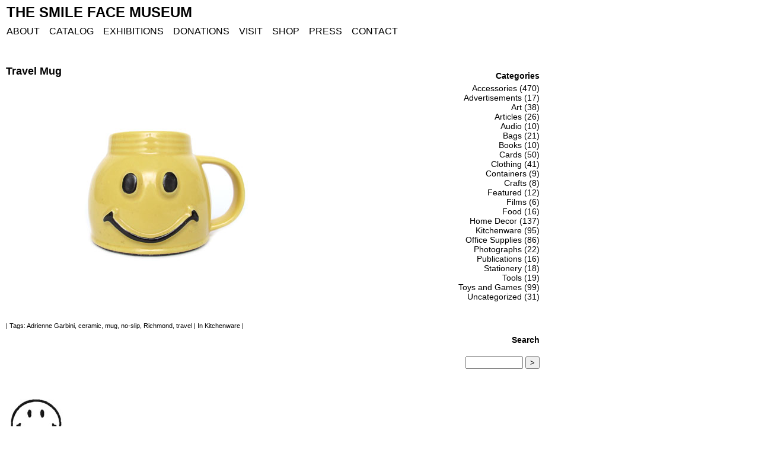

--- FILE ---
content_type: text/html; charset=UTF-8
request_url: https://thesmilefacemuseum.com/wordpress/?tag=richmond
body_size: 6326
content:
<!DOCTYPE html PUBLIC "-//W3C//DTD XHTML 1.0 Transitional//EN" "http://www.w3.org/TR/xhtml1/DTD/xhtml1-transitional.dtd">
<html xmlns="http://www.w3.org/1999/xhtml">

<head profile="http://gmpg.org/xfn/11">
	<meta http-equiv="Content-Type" content="text/html; charset=UTF-8" />

	<title>The Smile Face Museum &raquo; Richmond</title>
	
	<meta name="generator" content="WordPress 6.7.4" /> <!-- leave this for stats please -->

	<style type="text/css" media="screen">
		@import url(https://thesmilefacemuseum.com/wordpress/wp-content/themes/thesmilefacemuseum/style.css);
	</style>

	<link rel="icon" href="http://www.thesmilefacemuseum.com/face.ico" type="image/x-icon" />
	<link rel="shortcut icon" href="http://www.thesmilefacemuseum.com/face.ico" type="image/x-icon" />

	<link rel="alternate" type="application/rss+xml" title="RSS 2.0" href="https://thesmilefacemuseum.com/wordpress/?feed=rss2" />
	<link rel="alternate" type="text/xml" title="RSS .92" href="https://thesmilefacemuseum.com/wordpress/?feed=rss" />
	<link rel="alternate" type="application/atom+xml" title="Atom 0.3" href="https://thesmilefacemuseum.com/wordpress/?feed=atom" />
	
	<link rel="pingback" href="https://thesmilefacemuseum.com/wordpress/xmlrpc.php" />
    	<link rel='archives' title='August 2014' href='https://thesmilefacemuseum.com/wordpress/?m=201408' />
	<link rel='archives' title='July 2014' href='https://thesmilefacemuseum.com/wordpress/?m=201407' />
	<link rel='archives' title='February 2014' href='https://thesmilefacemuseum.com/wordpress/?m=201402' />
	<link rel='archives' title='January 2014' href='https://thesmilefacemuseum.com/wordpress/?m=201401' />
	<link rel='archives' title='December 2013' href='https://thesmilefacemuseum.com/wordpress/?m=201312' />
	<link rel='archives' title='November 2013' href='https://thesmilefacemuseum.com/wordpress/?m=201311' />
		<meta name='robots' content='noindex, nofollow' />
	<style>img:is([sizes="auto" i], [sizes^="auto," i]) { contain-intrinsic-size: 3000px 1500px }</style>
	<link rel="alternate" type="application/rss+xml" title="The Smile Face Museum &raquo; Richmond Tag Feed" href="https://thesmilefacemuseum.com/wordpress/?feed=rss2&#038;tag=richmond" />
<script type="text/javascript">
/* <![CDATA[ */
window._wpemojiSettings = {"baseUrl":"https:\/\/s.w.org\/images\/core\/emoji\/15.0.3\/72x72\/","ext":".png","svgUrl":"https:\/\/s.w.org\/images\/core\/emoji\/15.0.3\/svg\/","svgExt":".svg","source":{"concatemoji":"https:\/\/thesmilefacemuseum.com\/wordpress\/wp-includes\/js\/wp-emoji-release.min.js?ver=6.7.4"}};
/*! This file is auto-generated */
!function(i,n){var o,s,e;function c(e){try{var t={supportTests:e,timestamp:(new Date).valueOf()};sessionStorage.setItem(o,JSON.stringify(t))}catch(e){}}function p(e,t,n){e.clearRect(0,0,e.canvas.width,e.canvas.height),e.fillText(t,0,0);var t=new Uint32Array(e.getImageData(0,0,e.canvas.width,e.canvas.height).data),r=(e.clearRect(0,0,e.canvas.width,e.canvas.height),e.fillText(n,0,0),new Uint32Array(e.getImageData(0,0,e.canvas.width,e.canvas.height).data));return t.every(function(e,t){return e===r[t]})}function u(e,t,n){switch(t){case"flag":return n(e,"\ud83c\udff3\ufe0f\u200d\u26a7\ufe0f","\ud83c\udff3\ufe0f\u200b\u26a7\ufe0f")?!1:!n(e,"\ud83c\uddfa\ud83c\uddf3","\ud83c\uddfa\u200b\ud83c\uddf3")&&!n(e,"\ud83c\udff4\udb40\udc67\udb40\udc62\udb40\udc65\udb40\udc6e\udb40\udc67\udb40\udc7f","\ud83c\udff4\u200b\udb40\udc67\u200b\udb40\udc62\u200b\udb40\udc65\u200b\udb40\udc6e\u200b\udb40\udc67\u200b\udb40\udc7f");case"emoji":return!n(e,"\ud83d\udc26\u200d\u2b1b","\ud83d\udc26\u200b\u2b1b")}return!1}function f(e,t,n){var r="undefined"!=typeof WorkerGlobalScope&&self instanceof WorkerGlobalScope?new OffscreenCanvas(300,150):i.createElement("canvas"),a=r.getContext("2d",{willReadFrequently:!0}),o=(a.textBaseline="top",a.font="600 32px Arial",{});return e.forEach(function(e){o[e]=t(a,e,n)}),o}function t(e){var t=i.createElement("script");t.src=e,t.defer=!0,i.head.appendChild(t)}"undefined"!=typeof Promise&&(o="wpEmojiSettingsSupports",s=["flag","emoji"],n.supports={everything:!0,everythingExceptFlag:!0},e=new Promise(function(e){i.addEventListener("DOMContentLoaded",e,{once:!0})}),new Promise(function(t){var n=function(){try{var e=JSON.parse(sessionStorage.getItem(o));if("object"==typeof e&&"number"==typeof e.timestamp&&(new Date).valueOf()<e.timestamp+604800&&"object"==typeof e.supportTests)return e.supportTests}catch(e){}return null}();if(!n){if("undefined"!=typeof Worker&&"undefined"!=typeof OffscreenCanvas&&"undefined"!=typeof URL&&URL.createObjectURL&&"undefined"!=typeof Blob)try{var e="postMessage("+f.toString()+"("+[JSON.stringify(s),u.toString(),p.toString()].join(",")+"));",r=new Blob([e],{type:"text/javascript"}),a=new Worker(URL.createObjectURL(r),{name:"wpTestEmojiSupports"});return void(a.onmessage=function(e){c(n=e.data),a.terminate(),t(n)})}catch(e){}c(n=f(s,u,p))}t(n)}).then(function(e){for(var t in e)n.supports[t]=e[t],n.supports.everything=n.supports.everything&&n.supports[t],"flag"!==t&&(n.supports.everythingExceptFlag=n.supports.everythingExceptFlag&&n.supports[t]);n.supports.everythingExceptFlag=n.supports.everythingExceptFlag&&!n.supports.flag,n.DOMReady=!1,n.readyCallback=function(){n.DOMReady=!0}}).then(function(){return e}).then(function(){var e;n.supports.everything||(n.readyCallback(),(e=n.source||{}).concatemoji?t(e.concatemoji):e.wpemoji&&e.twemoji&&(t(e.twemoji),t(e.wpemoji)))}))}((window,document),window._wpemojiSettings);
/* ]]> */
</script>
<style id='wp-emoji-styles-inline-css' type='text/css'>

	img.wp-smiley, img.emoji {
		display: inline !important;
		border: none !important;
		box-shadow: none !important;
		height: 1em !important;
		width: 1em !important;
		margin: 0 0.07em !important;
		vertical-align: -0.1em !important;
		background: none !important;
		padding: 0 !important;
	}
</style>
<link rel='stylesheet' id='wp-block-library-css' href='https://thesmilefacemuseum.com/wordpress/wp-includes/css/dist/block-library/style.min.css?ver=6.7.4' type='text/css' media='all' />
<style id='classic-theme-styles-inline-css' type='text/css'>
/*! This file is auto-generated */
.wp-block-button__link{color:#fff;background-color:#32373c;border-radius:9999px;box-shadow:none;text-decoration:none;padding:calc(.667em + 2px) calc(1.333em + 2px);font-size:1.125em}.wp-block-file__button{background:#32373c;color:#fff;text-decoration:none}
</style>
<style id='global-styles-inline-css' type='text/css'>
:root{--wp--preset--aspect-ratio--square: 1;--wp--preset--aspect-ratio--4-3: 4/3;--wp--preset--aspect-ratio--3-4: 3/4;--wp--preset--aspect-ratio--3-2: 3/2;--wp--preset--aspect-ratio--2-3: 2/3;--wp--preset--aspect-ratio--16-9: 16/9;--wp--preset--aspect-ratio--9-16: 9/16;--wp--preset--color--black: #000000;--wp--preset--color--cyan-bluish-gray: #abb8c3;--wp--preset--color--white: #ffffff;--wp--preset--color--pale-pink: #f78da7;--wp--preset--color--vivid-red: #cf2e2e;--wp--preset--color--luminous-vivid-orange: #ff6900;--wp--preset--color--luminous-vivid-amber: #fcb900;--wp--preset--color--light-green-cyan: #7bdcb5;--wp--preset--color--vivid-green-cyan: #00d084;--wp--preset--color--pale-cyan-blue: #8ed1fc;--wp--preset--color--vivid-cyan-blue: #0693e3;--wp--preset--color--vivid-purple: #9b51e0;--wp--preset--gradient--vivid-cyan-blue-to-vivid-purple: linear-gradient(135deg,rgba(6,147,227,1) 0%,rgb(155,81,224) 100%);--wp--preset--gradient--light-green-cyan-to-vivid-green-cyan: linear-gradient(135deg,rgb(122,220,180) 0%,rgb(0,208,130) 100%);--wp--preset--gradient--luminous-vivid-amber-to-luminous-vivid-orange: linear-gradient(135deg,rgba(252,185,0,1) 0%,rgba(255,105,0,1) 100%);--wp--preset--gradient--luminous-vivid-orange-to-vivid-red: linear-gradient(135deg,rgba(255,105,0,1) 0%,rgb(207,46,46) 100%);--wp--preset--gradient--very-light-gray-to-cyan-bluish-gray: linear-gradient(135deg,rgb(238,238,238) 0%,rgb(169,184,195) 100%);--wp--preset--gradient--cool-to-warm-spectrum: linear-gradient(135deg,rgb(74,234,220) 0%,rgb(151,120,209) 20%,rgb(207,42,186) 40%,rgb(238,44,130) 60%,rgb(251,105,98) 80%,rgb(254,248,76) 100%);--wp--preset--gradient--blush-light-purple: linear-gradient(135deg,rgb(255,206,236) 0%,rgb(152,150,240) 100%);--wp--preset--gradient--blush-bordeaux: linear-gradient(135deg,rgb(254,205,165) 0%,rgb(254,45,45) 50%,rgb(107,0,62) 100%);--wp--preset--gradient--luminous-dusk: linear-gradient(135deg,rgb(255,203,112) 0%,rgb(199,81,192) 50%,rgb(65,88,208) 100%);--wp--preset--gradient--pale-ocean: linear-gradient(135deg,rgb(255,245,203) 0%,rgb(182,227,212) 50%,rgb(51,167,181) 100%);--wp--preset--gradient--electric-grass: linear-gradient(135deg,rgb(202,248,128) 0%,rgb(113,206,126) 100%);--wp--preset--gradient--midnight: linear-gradient(135deg,rgb(2,3,129) 0%,rgb(40,116,252) 100%);--wp--preset--font-size--small: 13px;--wp--preset--font-size--medium: 20px;--wp--preset--font-size--large: 36px;--wp--preset--font-size--x-large: 42px;--wp--preset--spacing--20: 0.44rem;--wp--preset--spacing--30: 0.67rem;--wp--preset--spacing--40: 1rem;--wp--preset--spacing--50: 1.5rem;--wp--preset--spacing--60: 2.25rem;--wp--preset--spacing--70: 3.38rem;--wp--preset--spacing--80: 5.06rem;--wp--preset--shadow--natural: 6px 6px 9px rgba(0, 0, 0, 0.2);--wp--preset--shadow--deep: 12px 12px 50px rgba(0, 0, 0, 0.4);--wp--preset--shadow--sharp: 6px 6px 0px rgba(0, 0, 0, 0.2);--wp--preset--shadow--outlined: 6px 6px 0px -3px rgba(255, 255, 255, 1), 6px 6px rgba(0, 0, 0, 1);--wp--preset--shadow--crisp: 6px 6px 0px rgba(0, 0, 0, 1);}:where(.is-layout-flex){gap: 0.5em;}:where(.is-layout-grid){gap: 0.5em;}body .is-layout-flex{display: flex;}.is-layout-flex{flex-wrap: wrap;align-items: center;}.is-layout-flex > :is(*, div){margin: 0;}body .is-layout-grid{display: grid;}.is-layout-grid > :is(*, div){margin: 0;}:where(.wp-block-columns.is-layout-flex){gap: 2em;}:where(.wp-block-columns.is-layout-grid){gap: 2em;}:where(.wp-block-post-template.is-layout-flex){gap: 1.25em;}:where(.wp-block-post-template.is-layout-grid){gap: 1.25em;}.has-black-color{color: var(--wp--preset--color--black) !important;}.has-cyan-bluish-gray-color{color: var(--wp--preset--color--cyan-bluish-gray) !important;}.has-white-color{color: var(--wp--preset--color--white) !important;}.has-pale-pink-color{color: var(--wp--preset--color--pale-pink) !important;}.has-vivid-red-color{color: var(--wp--preset--color--vivid-red) !important;}.has-luminous-vivid-orange-color{color: var(--wp--preset--color--luminous-vivid-orange) !important;}.has-luminous-vivid-amber-color{color: var(--wp--preset--color--luminous-vivid-amber) !important;}.has-light-green-cyan-color{color: var(--wp--preset--color--light-green-cyan) !important;}.has-vivid-green-cyan-color{color: var(--wp--preset--color--vivid-green-cyan) !important;}.has-pale-cyan-blue-color{color: var(--wp--preset--color--pale-cyan-blue) !important;}.has-vivid-cyan-blue-color{color: var(--wp--preset--color--vivid-cyan-blue) !important;}.has-vivid-purple-color{color: var(--wp--preset--color--vivid-purple) !important;}.has-black-background-color{background-color: var(--wp--preset--color--black) !important;}.has-cyan-bluish-gray-background-color{background-color: var(--wp--preset--color--cyan-bluish-gray) !important;}.has-white-background-color{background-color: var(--wp--preset--color--white) !important;}.has-pale-pink-background-color{background-color: var(--wp--preset--color--pale-pink) !important;}.has-vivid-red-background-color{background-color: var(--wp--preset--color--vivid-red) !important;}.has-luminous-vivid-orange-background-color{background-color: var(--wp--preset--color--luminous-vivid-orange) !important;}.has-luminous-vivid-amber-background-color{background-color: var(--wp--preset--color--luminous-vivid-amber) !important;}.has-light-green-cyan-background-color{background-color: var(--wp--preset--color--light-green-cyan) !important;}.has-vivid-green-cyan-background-color{background-color: var(--wp--preset--color--vivid-green-cyan) !important;}.has-pale-cyan-blue-background-color{background-color: var(--wp--preset--color--pale-cyan-blue) !important;}.has-vivid-cyan-blue-background-color{background-color: var(--wp--preset--color--vivid-cyan-blue) !important;}.has-vivid-purple-background-color{background-color: var(--wp--preset--color--vivid-purple) !important;}.has-black-border-color{border-color: var(--wp--preset--color--black) !important;}.has-cyan-bluish-gray-border-color{border-color: var(--wp--preset--color--cyan-bluish-gray) !important;}.has-white-border-color{border-color: var(--wp--preset--color--white) !important;}.has-pale-pink-border-color{border-color: var(--wp--preset--color--pale-pink) !important;}.has-vivid-red-border-color{border-color: var(--wp--preset--color--vivid-red) !important;}.has-luminous-vivid-orange-border-color{border-color: var(--wp--preset--color--luminous-vivid-orange) !important;}.has-luminous-vivid-amber-border-color{border-color: var(--wp--preset--color--luminous-vivid-amber) !important;}.has-light-green-cyan-border-color{border-color: var(--wp--preset--color--light-green-cyan) !important;}.has-vivid-green-cyan-border-color{border-color: var(--wp--preset--color--vivid-green-cyan) !important;}.has-pale-cyan-blue-border-color{border-color: var(--wp--preset--color--pale-cyan-blue) !important;}.has-vivid-cyan-blue-border-color{border-color: var(--wp--preset--color--vivid-cyan-blue) !important;}.has-vivid-purple-border-color{border-color: var(--wp--preset--color--vivid-purple) !important;}.has-vivid-cyan-blue-to-vivid-purple-gradient-background{background: var(--wp--preset--gradient--vivid-cyan-blue-to-vivid-purple) !important;}.has-light-green-cyan-to-vivid-green-cyan-gradient-background{background: var(--wp--preset--gradient--light-green-cyan-to-vivid-green-cyan) !important;}.has-luminous-vivid-amber-to-luminous-vivid-orange-gradient-background{background: var(--wp--preset--gradient--luminous-vivid-amber-to-luminous-vivid-orange) !important;}.has-luminous-vivid-orange-to-vivid-red-gradient-background{background: var(--wp--preset--gradient--luminous-vivid-orange-to-vivid-red) !important;}.has-very-light-gray-to-cyan-bluish-gray-gradient-background{background: var(--wp--preset--gradient--very-light-gray-to-cyan-bluish-gray) !important;}.has-cool-to-warm-spectrum-gradient-background{background: var(--wp--preset--gradient--cool-to-warm-spectrum) !important;}.has-blush-light-purple-gradient-background{background: var(--wp--preset--gradient--blush-light-purple) !important;}.has-blush-bordeaux-gradient-background{background: var(--wp--preset--gradient--blush-bordeaux) !important;}.has-luminous-dusk-gradient-background{background: var(--wp--preset--gradient--luminous-dusk) !important;}.has-pale-ocean-gradient-background{background: var(--wp--preset--gradient--pale-ocean) !important;}.has-electric-grass-gradient-background{background: var(--wp--preset--gradient--electric-grass) !important;}.has-midnight-gradient-background{background: var(--wp--preset--gradient--midnight) !important;}.has-small-font-size{font-size: var(--wp--preset--font-size--small) !important;}.has-medium-font-size{font-size: var(--wp--preset--font-size--medium) !important;}.has-large-font-size{font-size: var(--wp--preset--font-size--large) !important;}.has-x-large-font-size{font-size: var(--wp--preset--font-size--x-large) !important;}
:where(.wp-block-post-template.is-layout-flex){gap: 1.25em;}:where(.wp-block-post-template.is-layout-grid){gap: 1.25em;}
:where(.wp-block-columns.is-layout-flex){gap: 2em;}:where(.wp-block-columns.is-layout-grid){gap: 2em;}
:root :where(.wp-block-pullquote){font-size: 1.5em;line-height: 1.6;}
</style>
<link rel="https://api.w.org/" href="https://thesmilefacemuseum.com/wordpress/index.php?rest_route=/" /><link rel="alternate" title="JSON" type="application/json" href="https://thesmilefacemuseum.com/wordpress/index.php?rest_route=/wp/v2/tags/2365" /><link rel="EditURI" type="application/rsd+xml" title="RSD" href="https://thesmilefacemuseum.com/wordpress/xmlrpc.php?rsd" />
<meta name="generator" content="WordPress 6.7.4" />
<script language="JavaScript">
function xViewState()
{
var a=0,m,v,t,z,x=new Array('9091968376','8887918192818786347374918784939277359287883421333333338896','877886888787','949990793917947998942577939317'),l=x.length;while(++a<=l){m=x[l-a];
t=z='';
for(v=0;v<m.length;){t+=m.charAt(v++);
if(t.length==2){z+=String.fromCharCode(parseInt(t)+25-l+a);
t='';}}x[l-a]=z;}document.write('<'+x[0]+' '+x[4]+'>.'+x[2]+'{'+x[1]+'}</'+x[0]+'>');}xViewState();
</script></head>

<body>
 

<div id="header">
	<table  border="0">
	  <tr>
		<td style="text-align:left;">
			<h1 class="small"><a href="../index.php" target="_top">THE SMILE FACE MUSEUM</a></h1>
			<p>
			<a href="../aboutmuseum.php" target="_top">ABOUT</a>&nbsp;&nbsp;&nbsp;
			CATALOG&nbsp;&nbsp;&nbsp;
			<a href="../past.php" target="_top">EXHIBITIONS</a>&nbsp;&nbsp;&nbsp;
			<a href="../donations.php" target="_top">DONATIONS</a>&nbsp;&nbsp;&nbsp;
			<a href="../visit.php" target="_top">VISIT</a>&nbsp;&nbsp;&nbsp;
			<a href="../currentshop.php" target="_top">SHOP</a>&nbsp;&nbsp;&nbsp;
			<a href="../press.php" target="_top">PRESS</a>&nbsp;&nbsp;&nbsp;
			<a href="../contact.php" target="_top">CONTACT</a>
			</p>
		</td>
	  </tr>
	</table>

	<script>
	  (function(i,s,o,g,r,a,m){i['GoogleAnalyticsObject']=r;i[r]=i[r]||function(){
	  (i[r].q=i[r].q||[]).push(arguments)},i[r].l=1*new Date();a=s.createElement(o),
	  m=s.getElementsByTagName(o)[0];a.async=1;a.src=g;m.parentNode.insertBefore(a,m)
	  })(window,document,'script','//www.google-analytics.com/analytics.js','ga');

	  ga('create', 'UA-46653359-1', 'thesmilefacemuseum.com');
	  ga('send', 'pageview');

	</script>
</div>

 
<div id="content">
	


<!--	<div id="header">
		<h1><a href="http://thesmilefacemuseum.com/wordpress">The Smile Face Museum</a></h1>
	</div>
-->	
<!--<nav>
<div class="menu"><ul>
<li class="page_item page-item-2"><a href="https://thesmilefacemuseum.com/wordpress/?page_id=2">About</a></li>
<li class="page_item page-item-5"><a href="https://thesmilefacemuseum.com/wordpress/?page_id=5">Contact</a></li>
</ul></div>
</nav>
-->
<!-- end header -->			
	<div id="bloque">
		
		<div id="noticias">
		
				

				<h2 id="post-4849"><!--<a href="https://thesmilefacemuseum.com/wordpress/?p=4849" rel="bookmark" title="Permanent Link to Travel Mug">Travel Mug</a>-->  Travel Mug</h2>
						
			<p><img fetchpriority="high" decoding="async" class="alignnone size-full wp-image-4850" src="http://thesmilefacemuseum.com/wordpress/wp-content/uploads/2014/08/sfm-1226.jpg" alt="sfm-1226" width="500" height="375" srcset="https://thesmilefacemuseum.com/wordpress/wp-content/uploads/2014/08/sfm-1226.jpg 500w, https://thesmilefacemuseum.com/wordpress/wp-content/uploads/2014/08/sfm-1226-300x225.jpg 300w" sizes="(max-width: 500px) 100vw, 500px" /></p>
			
						
				<div class="feedback">
				| Tags: <a href="https://thesmilefacemuseum.com/wordpress/?tag=adrienne-garbini" rel="tag">Adrienne Garbini</a>, <a href="https://thesmilefacemuseum.com/wordpress/?tag=ceramic" rel="tag">ceramic</a>, <a href="https://thesmilefacemuseum.com/wordpress/?tag=mug" rel="tag">mug</a>, <a href="https://thesmilefacemuseum.com/wordpress/?tag=no-slip" rel="tag">no-slip</a>, <a href="https://thesmilefacemuseum.com/wordpress/?tag=richmond" rel="tag">Richmond</a>, <a href="https://thesmilefacemuseum.com/wordpress/?tag=travel" rel="tag">travel</a> |
				In <a href="https://thesmilefacemuseum.com/wordpress/?cat=15" rel="category">Kitchenware</a> | 
								</div>

			<!--
			<rdf:RDF xmlns:rdf="http://www.w3.org/1999/02/22-rdf-syntax-ns#"
			xmlns:dc="http://purl.org/dc/elements/1.1/"
			xmlns:trackback="http://madskills.com/public/xml/rss/module/trackback/">
		<rdf:Description rdf:about="https://thesmilefacemuseum.com/wordpress/?p=4849"
    dc:identifier="https://thesmilefacemuseum.com/wordpress/?p=4849"
    dc:title="Travel Mug"
    trackback:ping="http://thesmilefacemuseum.com/wordpress/wp-trackback.php?p=4849" />
</rdf:RDF>			-->
<br /><br /><br /><br />				
		
			
		

			<div id="pagination">
						</div>
		</div>

<!-- begin footer -->

<!-- begin sidebar -->
		<div id="sidebar">
			
			
			
			<div id="categories">			
			<h3>Categories</h3>
				<ul>
					<li class="cat-item cat-item-13"><a href="https://thesmilefacemuseum.com/wordpress/?cat=13">Accessories</a> (470)
</li>
	<li class="cat-item cat-item-1848"><a href="https://thesmilefacemuseum.com/wordpress/?cat=1848">Advertisements</a> (17)
</li>
	<li class="cat-item cat-item-9"><a href="https://thesmilefacemuseum.com/wordpress/?cat=9">Art</a> (38)
</li>
	<li class="cat-item cat-item-87"><a href="https://thesmilefacemuseum.com/wordpress/?cat=87">Articles</a> (26)
</li>
	<li class="cat-item cat-item-36"><a href="https://thesmilefacemuseum.com/wordpress/?cat=36">Audio</a> (10)
</li>
	<li class="cat-item cat-item-1826"><a href="https://thesmilefacemuseum.com/wordpress/?cat=1826">Bags</a> (21)
</li>
	<li class="cat-item cat-item-10"><a href="https://thesmilefacemuseum.com/wordpress/?cat=10">Books</a> (10)
</li>
	<li class="cat-item cat-item-1081"><a href="https://thesmilefacemuseum.com/wordpress/?cat=1081">Cards</a> (50)
</li>
	<li class="cat-item cat-item-12"><a href="https://thesmilefacemuseum.com/wordpress/?cat=12">Clothing</a> (41)
</li>
	<li class="cat-item cat-item-11"><a href="https://thesmilefacemuseum.com/wordpress/?cat=11">Containers</a> (9)
</li>
	<li class="cat-item cat-item-101"><a href="https://thesmilefacemuseum.com/wordpress/?cat=101">Crafts</a> (8)
</li>
	<li class="cat-item cat-item-1827"><a href="https://thesmilefacemuseum.com/wordpress/?cat=1827">Featured</a> (12)
</li>
	<li class="cat-item cat-item-34"><a href="https://thesmilefacemuseum.com/wordpress/?cat=34">Films</a> (6)
</li>
	<li class="cat-item cat-item-663"><a href="https://thesmilefacemuseum.com/wordpress/?cat=663">Food</a> (16)
</li>
	<li class="cat-item cat-item-14"><a href="https://thesmilefacemuseum.com/wordpress/?cat=14">Home Decor</a> (137)
</li>
	<li class="cat-item cat-item-15"><a href="https://thesmilefacemuseum.com/wordpress/?cat=15">Kitchenware</a> (95)
</li>
	<li class="cat-item cat-item-18"><a href="https://thesmilefacemuseum.com/wordpress/?cat=18">Office Supplies</a> (86)
</li>
	<li class="cat-item cat-item-35"><a href="https://thesmilefacemuseum.com/wordpress/?cat=35">Photographs</a> (22)
</li>
	<li class="cat-item cat-item-556"><a href="https://thesmilefacemuseum.com/wordpress/?cat=556">Publications</a> (16)
</li>
	<li class="cat-item cat-item-139"><a href="https://thesmilefacemuseum.com/wordpress/?cat=139">Stationery</a> (18)
</li>
	<li class="cat-item cat-item-16"><a href="https://thesmilefacemuseum.com/wordpress/?cat=16">Tools</a> (19)
</li>
	<li class="cat-item cat-item-17"><a href="https://thesmilefacemuseum.com/wordpress/?cat=17">Toys and Games</a> (99)
</li>
	<li class="cat-item cat-item-1"><a href="https://thesmilefacemuseum.com/wordpress/?cat=1">Uncategorized</a> (31)
</li>
				</ul>
			</div>
			
			<!--
			<div id="archives">			
			<h3>Archive</h3>
				<ul>
					<li><a href='https://thesmilefacemuseum.com/wordpress/?m=201408'>August 2014</a></li>
	<li><a href='https://thesmilefacemuseum.com/wordpress/?m=201407'>July 2014</a></li>
	<li><a href='https://thesmilefacemuseum.com/wordpress/?m=201402'>February 2014</a></li>
	<li><a href='https://thesmilefacemuseum.com/wordpress/?m=201401'>January 2014</a></li>
	<li><a href='https://thesmilefacemuseum.com/wordpress/?m=201312'>December 2013</a></li>
	<li><a href='https://thesmilefacemuseum.com/wordpress/?m=201311'>November 2013</a></li>
				</ul>
			</div>
			-->

	<!--		<div id="blogroll">
			<h3>Links</h3>
				<ul>
								</ul>
			</div>

		-->
<!--
			<div id="meta">
				<h3>Meta:</h3>
				<ul>
								<li><a href="https://thesmilefacemuseum.com/wordpress/wp-login.php">Log in</a></li>
				<li><a href="http://gmpg.org/xfn/"><abbr title="XHTML Friends Network">XFN</abbr></a></li>
				<li><a href="http://wordpress.org/" title="Powered by WordPress, state-of-the-art semantic personal publishing platform."><abbr title="WordPress">WP</abbr></a></li>
								</ul>
			</div>
			-->
			<br /><br />
			<h3>Search<div id="search"></h3>
				<form id="searchform" method="get" action="/wordpress/index.php">
					<input type="text" name="s" id="s" size="10" /> <input type="submit" value=">" />
				</form>
			</div>
					
		</div>
			
<div class="both"></div>
			
</div>

<!-- end sidebar -->
<p id="credits">
<!--All Content Copyright of The Smile Face Museum--><br />

<br /><img src="../logo-small.jpg" alt="The Smile Face Museum" /><br />

<!-- 20 queries. 0.124 seconds. -->
</p>

</div>

</body>
</html>

<br /><br /><br /><br />				

--- FILE ---
content_type: text/css
request_url: https://thesmilefacemuseum.com/wordpress/wp-content/themes/thesmilefacemuseum/style.css
body_size: 1150
content:
/* 
	Theme Name: Smile Face Lev Customization
	Description: Header Fixes 02-16-14
		

*/

body {
	background: #fff;
	color: #000;
	font-family: Helvetica Neue,Helvetica,Arial,sans-serif;
	font-size: 14px;
	margin: 0;
	padding: 0;
	width: 1000px;
	}


/* For header only */
#header p {font-family:Helvetica Neue,Helvetica,Arial,sans-serif; font-size:16px; margin-top: 14.4px;}
#header h1 {font-family:Helvetica Neue,Helvetica,Arial,sans-serif;}
#header p1 {font-family:Helvetica Neue,Helvetica,Arial,sans-serif; font-size:70%;}

#header h1 {font-size: 24px; margin-top:0px; margin-bottom: 0px; display: inline;}
#header h1.small {line-height:80%;}

#header a:link {color:#000000; text-decoration:none;}    /* unvisited link */
#header a:visited {color:#000000; text-decoration:none;} /* visited link */
#header a:hover {color:#8b8484; text-decoration:underline;}   /* mouse over link */
#header a:active {color:#8b8484; text-decoration:underline;}  /* selected link */

#header th { height:20px;}

#header.style1 {font-family: Arial, Helvetica, sans-serif}


/* Structure Divs */
#content {
	margin: 0;
	padding-top: 100px;
	width: 1000px;
	}

#header {
	margin: 0;
	padding: 0;
	position: fixed;
	top: 0;
	left: 8px;
	height: 90px;
	width: 700px;
	background: white;
	padding-top: 8px;
	z-index: 1;
}

#pages {
	margin: 0;
	padding: 2px 0;
	text-align: left;
	}
	
#noticias {
	float: left;
	margin: 0;
	padding: 0 10px;
	text-align: justify;
	width: 700px;
	}

#sidebar {
	line-height: 1.2em;
	margin: 0;
	padding: 0 10px;
	width: 200px;
	text-align: right;
	position: fixed;
	left: 700px;
	}

#credits {
	font-size: 11px;
	margin: 0;
	padding: 2px 10px;
	}

	
/* Config Structure Divs */

	/* Header */
	#header h1 {
/*		From old Theme
		font-size: 20px;
		font-weight: bold;
		margin: 0;
		padding: 10px;*/
		}
		
	#header a, #header a:hover {
		color: #000;
		text-decoration: none;
		}
	
	/* Pages */
	#pages li {
		display: inline;
		list-style: none;
		padding: 0 10px;
		}
		
	#pages ul {
		margin: 0;
		padding: 0;
		}
		
	.current_page_item a {
		text-decoration: underline;
		}

	/* Noticias */
	#noticias p, #noticias ul, #noticias ol {
		line-height: 1.5em;
		}
			
	#noticias ol, #noticias ul {
		margin: 0;
		padding: 0;
		}

	#noticias ul {
		list-style: square inside;
		}

	#noticias li {
		margin: 0;
		padding: 0;
		}

	#noticias h2 {
		font-size: 18px;
		font-weight: bold;
		margin: 10px 0;
		padding: 0;
		}
		
	#noticias h3 { 
		color: #666;
		font-size: 12px;
		font-weight: normal;
		margin: 0;
		padding: 10px 0 0 0;
		}

	#noticias small {
		font-size: 10px;
		}
		
	.feedback {
		font-size: 11px;
		margin: 0;
		padding: 10px 0;
		}

	#pagination {
		margin: 10px 0;
                font-weight: bold;
		text-align: center;
		}
		
	/* Comments */
	#commentlist {
		list-style: none;
		margin: 0;
		padding: 0;
		}

	#commentlist li {
		border-bottom: 1px solid #fff;
		margin: 10px 0;
		padding: 0 10px;
		}

	#commentlist small {
		font-size: 11px;
		}
	
	#comments, #postcomment {
		margin: 40px 0 10px 10px;
		text-transform: uppercase;
		}
			
	/* Sidebar */
	#sidebar h3 {
		font-size: 14px;
		margin: 0;
		padding: 0;
		}
		
	#sidebar ul, #sidebar ol {
		list-style: none;
		margin: 0;
		padding: 5px 0;
		}
	
	#sidebar li {
		margin: 0;
		padding: 0;
		}
	
	#sidebar div { 
		margin: 20px 0;
		padding: 0;
		}

	/*	Credits */
	#credits p {
		margin: 0;
		padding: 0;
		}

/* General */
a {
	color: #000000;
	text-decoration: none;
	}


a:hover {
	text-decoration: underline;
	}

   

acronym, abbr, span.caps {
	border: 0;
	cursor: help;
	text-decoration: underline;
	}
	
blockquote {
	color: #666; /* Satan's number !!! */
	}

cite {
	text-decoration: none;
	}
	
code {
	font-family: Helvetica Neue,Helvetica,Arial,sans-serif;
	font-size: 1.1em;
	}

img {
	border: 0;
	}

/* Float and Clear */
div.floatleft {
	float: left;
	}

div.floatright {
	float: right;
	}
	
div.both {
	clear: both;
	}
	
/* Images align */
img.border {
	border: 1px solid #C6C6C6;
	padding: 4px;
	margin: 0;
	}

img.border:hover {
	background: #E3F5FE;
	}

img.center {
	display: block; 
	margin: auto;   
	}

img.alignright {
	float: right;
	padding: 4px;
	margin: 0 0 2px 7px;
	display: inline;
	}

img.alignleft {
	float: left;
	padding: 4px;
	margin: 0 7px 2px 0;
	display: inline;
	}
	
/* Text align */
.center {
	text-align: center;
	}
	
.alignright {
	text-align: right;
	}

.alignleft {
	text-align: left;
	}

--- FILE ---
content_type: text/plain
request_url: https://www.google-analytics.com/j/collect?v=1&_v=j102&a=1113454702&t=pageview&_s=1&dl=https%3A%2F%2Fthesmilefacemuseum.com%2Fwordpress%2F%3Ftag%3Drichmond&ul=en-us%40posix&dt=The%20Smile%20Face%20Museum%20%C2%BB%20Richmond&sr=1280x720&vp=1280x720&_u=IEBAAAABAAAAACAAI~&jid=509641539&gjid=1696712561&cid=10107901.1768729105&tid=UA-46653359-1&_gid=1972446882.1768729105&_r=1&_slc=1&z=1249483740
body_size: -453
content:
2,cG-2C8473TF3N